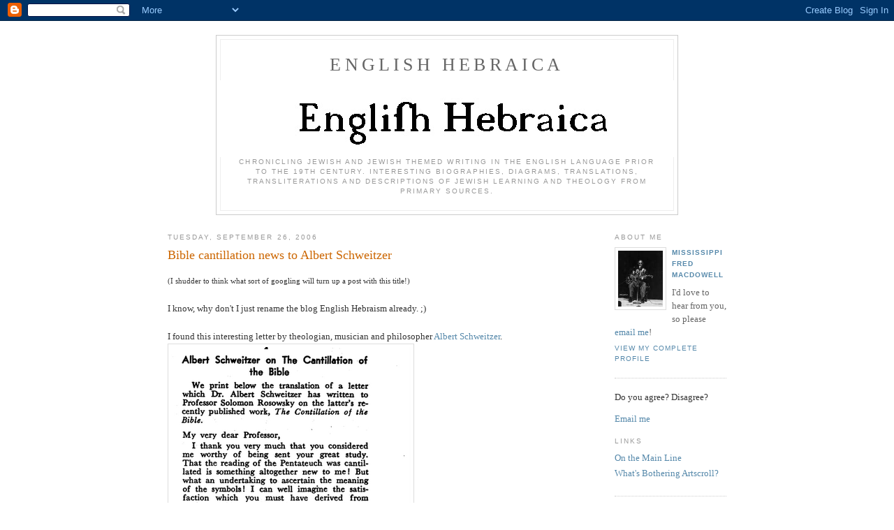

--- FILE ---
content_type: text/html; charset=UTF-8
request_url: https://englishhebraica.blogspot.com/2006/09/
body_size: 10030
content:
<!DOCTYPE html PUBLIC "-//W3C//DTD XHTML 1.0 Strict//EN" "http://www.w3.org/TR/xhtml1/DTD/xhtml1-strict.dtd">

<html xmlns="http://www.w3.org/1999/xhtml" xml:lang="en" lang="en">
<head>
  <title>English Hebraica: September 2006</title>

  <script type="text/javascript">(function() { (function(){function b(g){this.t={};this.tick=function(h,m,f){var n=f!=void 0?f:(new Date).getTime();this.t[h]=[n,m];if(f==void 0)try{window.console.timeStamp("CSI/"+h)}catch(q){}};this.getStartTickTime=function(){return this.t.start[0]};this.tick("start",null,g)}var a;if(window.performance)var e=(a=window.performance.timing)&&a.responseStart;var p=e>0?new b(e):new b;window.jstiming={Timer:b,load:p};if(a){var c=a.navigationStart;c>0&&e>=c&&(window.jstiming.srt=e-c)}if(a){var d=window.jstiming.load;
c>0&&e>=c&&(d.tick("_wtsrt",void 0,c),d.tick("wtsrt_","_wtsrt",e),d.tick("tbsd_","wtsrt_"))}try{a=null,window.chrome&&window.chrome.csi&&(a=Math.floor(window.chrome.csi().pageT),d&&c>0&&(d.tick("_tbnd",void 0,window.chrome.csi().startE),d.tick("tbnd_","_tbnd",c))),a==null&&window.gtbExternal&&(a=window.gtbExternal.pageT()),a==null&&window.external&&(a=window.external.pageT,d&&c>0&&(d.tick("_tbnd",void 0,window.external.startE),d.tick("tbnd_","_tbnd",c))),a&&(window.jstiming.pt=a)}catch(g){}})();window.tickAboveFold=function(b){var a=0;if(b.offsetParent){do a+=b.offsetTop;while(b=b.offsetParent)}b=a;b<=750&&window.jstiming.load.tick("aft")};var k=!1;function l(){k||(k=!0,window.jstiming.load.tick("firstScrollTime"))}window.addEventListener?window.addEventListener("scroll",l,!1):window.attachEvent("onscroll",l);
 })();</script><script type="text/javascript">function a(){var b=window.location.href,c=b.split("?");switch(c.length){case 1:return b+"?m=1";case 2:return c[1].search("(^|&)m=")>=0?null:b+"&m=1";default:return null}}var d=navigator.userAgent;if(d.indexOf("Mobile")!=-1&&d.indexOf("WebKit")!=-1&&d.indexOf("iPad")==-1||d.indexOf("Opera Mini")!=-1||d.indexOf("IEMobile")!=-1){var e=a();e&&window.location.replace(e)};
</script><meta http-equiv="Content-Type" content="text/html; charset=UTF-8" />
<meta name="generator" content="Blogger" />
<link rel="icon" type="image/vnd.microsoft.icon" href="https://www.blogger.com/favicon.ico"/>
<link rel="alternate" type="application/atom+xml" title="English Hebraica - Atom" href="https://englishhebraica.blogspot.com/feeds/posts/default" />
<link rel="alternate" type="application/rss+xml" title="English Hebraica - RSS" href="https://englishhebraica.blogspot.com/feeds/posts/default?alt=rss" />
<link rel="service.post" type="application/atom+xml" title="English Hebraica - Atom" href="https://www.blogger.com/feeds/23547872/posts/default" />
<link rel="stylesheet" type="text/css" href="https://www.blogger.com/static/v1/v-css/1601750677-blog_controls.css"/>
<link rel="stylesheet" type="text/css" href="https://www.blogger.com/dyn-css/authorization.css?targetBlogID=23547872&zx=d277ae9f-9cdf-4180-9cff-e4e0df6ef337"/>


  <style type="text/css">
/*
-----------------------------------------------
Blogger Template Style
Name:     Minima
Designer: Douglas Bowman
URL:      www.stopdesign.com
Date:     26 Feb 2004
----------------------------------------------- */


body {
  background:#fff;
  margin:0;
  padding:40px 20px;
  font:x-small Georgia,Serif;
  text-align:center;
  color:#333;
  font-size/* */:/**/small;
  font-size: /**/small;
  }
a:link {
  color:#58a;
  text-decoration:none;
  }
a:visited {
  color:#969;
  text-decoration:none;
  }
a:hover {
  color:#c60;
  text-decoration:underline;
  }
a img {
  border-width:0;
  }


/* Header
----------------------------------------------- */
@media all {
  #header {
    width:660px;
    margin:0 auto 10px;
    border:1px solid #ccc;
    }
  }
@media handheld {
  #header {
    width:90%;
    }
  }
#blog-title {
  margin:5px 5px 0;
  padding:20px 20px .25em;
  border:1px solid #eee;
  border-width:1px 1px 0;
  font-size:200%;
  line-height:1.2em;
  font-weight:normal;
  color:#666;
  text-transform:uppercase;
  letter-spacing:.2em;
  }
#blog-title a {
  color:#666;
  text-decoration:none;
  }
#blog-title a:hover {
  color:#c60;
  }
#description {
  margin:0 5px 5px;
  padding:0 20px 20px;
  border:1px solid #eee;
  border-width:0 1px 1px;
  max-width:700px;
  font:78%/1.4em "Trebuchet MS",Trebuchet,Arial,Verdana,Sans-serif;
  text-transform:uppercase;
  letter-spacing:.2em;
  color:#999;
  }


/* Content
----------------------------------------------- */
@media all {
  #content {
    width:800px;
    margin:0 auto;
    padding:0;
    text-align:left;
    }
  #main {
    width:75%;
    float:left;
    }
  #sidebar {
    width:20%;
    float:right;
    }
  }
@media handheld {
  #content {
    width:90%;
    }
  #main {
    width:100%;
    float:none;
    }
  #sidebar {
    width:100%;
    float:none;
    }
  }

/* Headings
----------------------------------------------- */
h2 {
  margin:1.5em 0 .75em;
  font:78%/1.4em "Trebuchet MS",Trebuchet,Arial,Verdana,Sans-serif;
  text-transform:uppercase;
  letter-spacing:.2em;
  color:#999;
  }


/* Posts
----------------------------------------------- */
@media all {
  .date-header {
    margin:1.5em 0 .5em;
    }
  .post {
    margin:.5em 0 1.5em;
    border-bottom:1px dotted #ccc;
    padding-bottom:1.5em;
    }
  }
@media handheld {
  .date-header {
    padding:0 1.5em 0 1.5em;
    }
  .post {
    padding:0 1.5em 0 1.5em;
    }
  }
.post-title {
  margin:.25em 0 0;
  padding:0 0 4px;
  font-size:140%;
  font-weight:normal;
  line-height:1.4em;
  color:#c60;
  }
.post-title a, .post-title a:visited, .post-title strong {
  display:block;
  text-decoration:none;
  color:#c60;
  font-weight:normal;
  }
.post-title strong, .post-title a:hover {
  color:#333;
  }
.post div {
  margin:0 0 .75em;
  line-height:1.6em;
  }
p.post-footer {
  margin:-.25em 0 0;
  color:#ccc;
  }
.post-footer em, .comment-link {
  font:78%/1.4em "Trebuchet MS",Trebuchet,Arial,Verdana,Sans-serif;
  text-transform:uppercase;
  letter-spacing:.1em;
  }
.post-footer em {
  font-style:normal;
  color:#999;
  margin-right:.6em;
  }
.comment-link {
  margin-left:.6em;
  }
.post img {
  padding:4px;
  border:1px solid #ddd;
  }
.post blockquote {
  margin:1em 20px;
  }
.post blockquote p {
  margin:.75em 0;
  }


/* Comments
----------------------------------------------- */
#comments h4 {
  margin:1em 0;
  font:bold 78%/1.6em "Trebuchet MS",Trebuchet,Arial,Verdana,Sans-serif;
  text-transform:uppercase;
  letter-spacing:.2em;
  color:#999;
  }
#comments h4 strong {
  font-size:130%;
  }
#comments-block {
  margin:1em 0 1.5em;
  line-height:1.6em;
  }
#comments-block dt {
  margin:.5em 0;
  }
#comments-block dd {
  margin:.25em 0 0;
  }
#comments-block dd.comment-timestamp {
  margin:-.25em 0 2em;
  font:78%/1.4em "Trebuchet MS",Trebuchet,Arial,Verdana,Sans-serif;
  text-transform:uppercase;
  letter-spacing:.1em;
  }
#comments-block dd p {
  margin:0 0 .75em;
  }
.deleted-comment {
  font-style:italic;
  color:gray;
  }


/* Sidebar Content
----------------------------------------------- */
#sidebar ul {
  margin:0 0 1.5em;
  padding:0 0 1.5em;
  border-bottom:1px dotted #ccc;
  list-style:none;
  }
#sidebar li {
  margin:0;
  padding:0 0 .25em 15px;
  text-indent:-15px;
  line-height:1.5em;
  }
#sidebar p {
  color:#666;
  line-height:1.5em;
  }


/* Profile
----------------------------------------------- */
#profile-container {
  margin:0 0 1.5em;
  border-bottom:1px dotted #ccc;
  padding-bottom:1.5em;
  }
.profile-datablock {
  margin:.5em 0 .5em;
  }
.profile-img {
  display:inline;
  }
.profile-img img {
  float:left;
  padding:4px;
  border:1px solid #ddd;
  margin:0 8px 3px 0;
  }
.profile-data {
  margin:0;
  font:bold 78%/1.6em "Trebuchet MS",Trebuchet,Arial,Verdana,Sans-serif;
  text-transform:uppercase;
  letter-spacing:.1em;
  }
.profile-data strong {
  display:none;
  }
.profile-textblock {
  margin:0 0 .5em;
  }
.profile-link {
  margin:0;
  font:78%/1.4em "Trebuchet MS",Trebuchet,Arial,Verdana,Sans-serif;
  text-transform:uppercase;
  letter-spacing:.1em;
  }


/* Footer
----------------------------------------------- */
#footer {
  width:660px;
  clear:both;
  margin:0 auto;
  }
#footer hr {
  display:none;
  }
#footer p {
  margin:0;
  padding-top:15px;
  font:78%/1.6em "Trebuchet MS",Trebuchet,Verdana,Sans-serif;
  text-transform:uppercase;
  letter-spacing:.1em;
  }
  </style>
<script type="text/javascript" src="//www.haloscan.com/load/englishhebraica"> </script>

<script type="text/javascript" src="//www.haloscan.com/load/onthemainline/"></script>
<script type="text/javascript" src="//www.haloscan.com/load/onthemainline/"></script>
<script type="text/javascript" src="//www.haloscan.com/load/onthemainline/"></script>
<meta name='google-adsense-platform-account' content='ca-host-pub-1556223355139109'/>
<meta name='google-adsense-platform-domain' content='blogspot.com'/>
<!-- --><style type="text/css">@import url(//www.blogger.com/static/v1/v-css/navbar/3334278262-classic.css);
div.b-mobile {display:none;}
</style>

</head>

<body><script type="text/javascript">
    function setAttributeOnload(object, attribute, val) {
      if(window.addEventListener) {
        window.addEventListener('load',
          function(){ object[attribute] = val; }, false);
      } else {
        window.attachEvent('onload', function(){ object[attribute] = val; });
      }
    }
  </script>
<div id="navbar-iframe-container"></div>
<script type="text/javascript" src="https://apis.google.com/js/platform.js"></script>
<script type="text/javascript">
      gapi.load("gapi.iframes:gapi.iframes.style.bubble", function() {
        if (gapi.iframes && gapi.iframes.getContext) {
          gapi.iframes.getContext().openChild({
              url: 'https://www.blogger.com/navbar/23547872?origin\x3dhttps://englishhebraica.blogspot.com',
              where: document.getElementById("navbar-iframe-container"),
              id: "navbar-iframe"
          });
        }
      });
    </script>

<div id="header">

  <h1 id="blog-title">
    
	English Hebraica
	
  </h1><a href="http://englishhebraica.blogspot.com"><img border="0" src="//photos1.blogger.com/blogger/6347/1075/1600/english.0.jpg"></a>
  <p id="description">Chronicling Jewish and Jewish themed writing in the English language prior to the 19th century. Interesting biographies, diagrams, translations, transliterations and descriptions of Jewish learning and theology from primary sources.</p>

</div>

<!-- Begin #content -->
<div id="content">


<!-- Begin #main -->
<div id="main"><div id="main2">



    
  <h2 class="date-header">Tuesday, September 26, 2006</h2>
  

  
     
  <!-- Begin .post -->
  <div class="post"><a name="115930170575247123"></a>
         
    <h3 class="post-title">
	 
	 Bible cantillation news to Albert Schweitzer
	 
    </h3>
    

	         <div class="post-body">
	<div>
      <div style="clear:both;"></div><span style="font-size:85%;">(I shudder to think what sort of googling will turn up a post with this title!)<br /></span><br />I know, why don't I just rename the blog English Hebraism already. ;)<br /><br />I found this interesting letter by theologian, musician and philosopher <a href="http://en.wikipedia.org/wiki/Albert_Schweitzer">Albert Schweitzer</a>.<br /><a onblur="try {parent.deselectBloggerImageGracefully();} catch(e) {}" href="//photos1.blogger.com/blogger/6347/1075/1600/schweitzer.gif"><img style="cursor: pointer;" src="//photos1.blogger.com/blogger/6347/1075/400/schweitzer.png" alt="" border="0"></a><div style="clear:both; padding-bottom:0.25em"></div>
    </div>
    </div>
    
    <p class="post-footer">
      <em>posted by Mississippi Fred MacDowell at <a href="http://englishhebraica.blogspot.com/2006/09/bible-cantillation-news-to-albert.html" title="permanent link">1:10 PM</a></em>
      
  <span class="item-control blog-admin pid-2118471889"><a style="border:none;" href="https://www.blogger.com/post-edit.g?blogID=23547872&postID=115930170575247123&from=pencil" title="Edit Post"><img class="icon-action" alt="" src="https://resources.blogblog.com/img/icon18_edit_allbkg.gif" height="18" width="18"></a></span>
    </p>
  <a href="javascript:HaloScan('115930170575247123');" target="_self"><script type="text/javascript">postCount('115930170575247123'); </script></a> | <a href="javascript:HaloScanTB('115930170575247123');" target="_self"><script type="text/javascript">postCountTB('115930170575247123'); </script></a>

  </div>
  <!-- End .post -->
  
  
  
  <!-- Begin #comments -->
 

  <!-- End #comments -->



    
  <h2 class="date-header">Tuesday, September 05, 2006</h2>
  

  
     
  <!-- Begin .post -->
  <div class="post"><a name="115747335222841718"></a>
         
    <h3 class="post-title">
	 
	 Hebrew influencing Nathan Bailey's 18th century English dictionary
	 
    </h3>
    

	         <div class="post-body">
	<div>
      <div style="clear:both;"></div>English is a very dynamic language. It expands at a rate no other language can (or wants to) match. By the 17th century literally thousands of words were being added yearly and people were very conscious of this fact. The language was in a state of ferment, England's power was on the rise and the French and Italians had already established language committees to keep their respective tongues pure (this, 300 years before there was a nation called Italy).<br /><br />In England it was believed by many that the English tongue had reached a stage of sufficient maturation and magnificence that it now needed to be protected, for its fate would be degradation without some way of fixing it in place. While we now know that this is essentially impossible to do with a dynamic language, at that time, the scientific method was ascending and the necessity of defining and fixing all sorts of things was agreed. Exactly how long was a yard? What exactly is the color red? All those questions and more were being considered and the move was in the direction of precision. So although one might think Jonathan Swift stuffy for objecting to the contraction "couldn't" (*gasp*), few among us would think the idea of a uniform orthography (spelling) is stuffy. In fact, most people can't really understand how there could <span style="font-style: italic;">not</span> have been one. Bear in mind also that at the time the flux and ferment in English was far more extensive, and more importantly, visible than it is for us.<br /><br />This would mean, at the very least, the assembly of a lexicon or word list. Several modest attempts were made in this direction, such as Henry Cockeram's <span style="font-style: italic;">The English Dictionarie</span>: <span style="font-size:85%;">or, an Interpreter of hard English Words</span> (1623). By the eighteenth century English dictionaries were being produced with many tens of thousands of words. Naturally the most celebrated achievement in that century was Samuel Johnson's, but the march towards better dictionaries continued unabated before and since.<br /><br />To backtrack before Johnson, one such dictionary of English was compiled by Nathan Bailey, whose <i>Dictionarium Britannicum  </i><span style="font-size:85%;">Or, A Compleat Etymological English Dictionary Being Also An Interpeter of Hard and Technical Words</span> (1721) was a monumental work which served as the bedrock for Johnson's.<br /><br />In it there are some interesting supposed Hebrew etymologies for English words. Some of them are fanciful and some are, of course, derived from Hebrew. Here are some:<br /><br />1. <a onblur="try {parent.deselectBloggerImageGracefully();} catch(e) {}" href="//photos1.blogger.com/blogger/6347/1075/1600/abacus.jpg"><img style="cursor: pointer;" src="//photos1.blogger.com/blogger/6347/1075/400/abacus.jpg" alt="" border="0"></a><br /><br />The root here, אבך, is meant in the sense of <span id="textStyle4">וַיִּתְאַבְּכוּ in Isa. 9:17 (to roll up, "</span> <span style="font-style: italic;">they roll upward in thick clouds of smoke</span>.") OED knows nothing about it.<br /><br />2. <a onblur="try {parent.deselectBloggerImageGracefully();} catch(e) {}" href="//photos1.blogger.com/blogger/6347/1075/1600/air.0.jpg"><img style="cursor: pointer;" src="//photos1.blogger.com/blogger/6347/1075/400/air.0.jpg" alt="" border="0"></a><br /><br />In modern Hebrew, אויר <span style="font-style: italic;">avir</span>, certainly sounds a lot like air! Is אויר derived from <span style="color: rgb(255, 255, 255);">ו</span>?אור<br /><br />3. <a onblur="try {parent.deselectBloggerImageGracefully();} catch(e) {}" href="//photos1.blogger.com/blogger/6347/1075/1600/arabia.0.jpg"><img style="cursor: pointer;" src="//photos1.blogger.com/blogger/6347/1075/400/arabia.0.jpg" alt="" border="0"></a><br /><br />No comment.<br /><br />Okay, one comment: I've seen some speculation that ערב is the same root as עבר  with some natural letter transposition. In other words, think of Arabs as <span style="font-style: italic;">Herbews</span>. Maybe.<br /><br />4. <a onblur="try {parent.deselectBloggerImageGracefully();} catch(e) {}" href="//photos1.blogger.com/blogger/6347/1075/1600/assideans.jpg"><img style="cursor: pointer;" src="//photos1.blogger.com/blogger/6347/1075/400/assideans.jpg" alt="" border="0"></a><br /><br />This word seemed interesting in its own right. Before the OED (Oxford English Dictionary) no serious attempt to catlogue every word in the English language was made. The task was too herculean to contemplate (see Simon Winchester's <span style="font-style: italic;">The Meaning of Everything</span> for the ingenious solution the OED used to achieve the feat it did; which even then did not literally catalogue <span style="font-style: italic;">every</span> word, and besides took almost 70 years to do it) . Bailey's dictionary, as others, were generally one-man attempts to catalogue as much as one could. Since they were not exhaustive, the words chosen do reveal some window into the worldview of the lexicographer as well as in some sense into the culture of the time. Words like this are included, as well as many, many other biblical allusions, Hebrew weights, ancient Near Eastern gods etc.<br /><br />5. <a onblur="try {parent.deselectBloggerImageGracefully();} catch(e) {}" href="//photos1.blogger.com/blogger/6347/1075/1600/athanor.jpg"><img style="cursor: pointer;" src="//photos1.blogger.com/blogger/6347/1075/400/athanor.jpg" alt="" border="0"></a><br /><br />This word is pretty archaic, but according to the OED an <span style="font-style: italic;">athanor</span> is "a digesting furnace used by the alchemists[...]" and made its way into English through Arabic (hence the "a-" prefix) but a <span style="font-style: italic;">tannur</span> תנור should be pretty recognizable to anyone who learns Talmud, or a six year old who learns Mishna (e.g, <a href="http://www.diggingwithdarren.com/blog/2006/04/akhnais-oven.html">Akhnai's Oven</a> (<a href="http://he.wikipedia.org/wiki/%D7%AA%D7%A0%D7%95%D7%A8%D7%95_%D7%A9%D7%9C_%D7%A2%D7%9B%D7%A0%D7%90%D7%99">תנורו של עכנאי</a>).<br /><br />6. <a onblur="try {parent.deselectBloggerImageGracefully();} catch(e) {}" href="//photos1.blogger.com/blogger/6347/1075/1600/cock-loft.0.jpg"><img style="cursor: pointer;" src="//photos1.blogger.com/blogger/6347/1075/400/cock-loft.0.jpg" alt="" border="0"></a><br /><br />Fun archaic word. I doubt that "cock-loft" is from גג. Call me a cynic.<br /><br />7. <a onblur="try {parent.deselectBloggerImageGracefully();} catch(e) {}" href="//photos1.blogger.com/blogger/6347/1075/1600/earth.jpg"><img style="cursor: pointer;" src="//photos1.blogger.com/blogger/6347/1075/400/earth.jpg" alt="" border="0"></a><br /><br />This one is a bit predictable, and interesting also because as far as I can tell a ד should be able to switch to a צ (shouldn't it?). But, alas, the English word "earth" didn't form fully from a Hebrew womb, but comes from a common Old German word. Biblical influences on English are very plausible. Biblical influences on ancient Teutons are less so. <a href="http://mavenyavin.blogspot.com/2005/11/edenics-was-hebrew-original-language.html">Edenics</a> aren't my cup of <i>ch'a.</i><br /><br />8. <a onblur="try {parent.deselectBloggerImageGracefully();} catch(e) {}" href="//photos1.blogger.com/blogger/6347/1075/1600/gazette.jpg"><img style="cursor: pointer;" src="//photos1.blogger.com/blogger/6347/1075/400/gazette.jpg" alt="" border="0"></a><br /><br />This one was chiefly interesting to me because I learned that the word comes from the coin it cost to read the newspaper. It would be as if many newspapers were called dimes or whatever they originally cost. <span style="font-style: italic;">The Daily Dime</span> sounds nice.<br /><br />9. <a onblur="try {parent.deselectBloggerImageGracefully();} catch(e) {}" href="//photos1.blogger.com/blogger/6347/1075/1600/lad.jpg"><img style="cursor: pointer;" src="//photos1.blogger.com/blogger/6347/1075/400/lad.jpg" alt="" border="0"></a><br /><br />I think this etymology is a Bailey original. OED and the <a href="http://www.etymonline.com/index.php?search=lad&searchmode=none">Online Etymology Dictionary</a> basically have no clue where this one comes from, except that it shows up around 1300. Hebraism in England had already begun by that date, so I leave open the window about a millimeter on this one. If no one knows, then who knows?<br /><br />10. <a onblur="try {parent.deselectBloggerImageGracefully();} catch(e) {}" href="//photos1.blogger.com/blogger/6347/1075/1600/leviathan.jpg"><img style="cursor: pointer;" src="//photos1.blogger.com/blogger/6347/1075/400/leviathan.jpg" alt="" border="0"></a><br /><br />One of the many words which are English but are actually Hebrew, thanks to the Bible. Of interest is that its meaning reflects some of the debates in biblical scholarship of the day.<br /><br />11. <a onblur="try {parent.deselectBloggerImageGracefully();} catch(e) {}" href="//photos1.blogger.com/blogger/6347/1075/1600/lilith.jpg"><img style="cursor: pointer;" src="//photos1.blogger.com/blogger/6347/1075/400/lilith.jpg" alt="" border="0"></a><br /><br />Outsider perception is always interesting.<br /><br /><a onblur="try {parent.deselectBloggerImageGracefully();} catch(e) {}" href="//photos1.blogger.com/blogger/6347/1075/1600/masorah.jpg"><img style="cursor: pointer;" src="//photos1.blogger.com/blogger/6347/1075/400/masorah.jpg" alt="" border="0"></a><br />12. <a onblur="try {parent.deselectBloggerImageGracefully();} catch(e) {}" href="//photos1.blogger.com/blogger/6347/1075/1600/masorahb.0.jpg"><img style="cursor: pointer;" src="//photos1.blogger.com/blogger/6347/1075/400/masorahb.jpg" alt="" border="0"></a><br /><br />This reflects the debate which raged for a couple of centuries on the origin and authority of the <span style="font-style: italic;">nekkudot</span> (see <a href="http://englishhebraica.blogspot.com/2006/03/how-to-read-hebrew-without-points.html">here</a>  and <a href="http://www.hakirah.org/Vol%202%20Rabinowitz.pdf">here</a>). Bailey seems to favor the view that they were originated by Ezra (and in so doing indicates his more traditionalist bent), but is gracious enough to mention the other view.<br /><br />13. <a onblur="try {parent.deselectBloggerImageGracefully();} catch(e) {}" href="//photos1.blogger.com/blogger/6347/1075/1600/mystery.jpg"><img style="cursor: pointer;" src="//photos1.blogger.com/blogger/6347/1075/400/mystery.jpg" alt="" border="0"></a><br /><br />I have no idea if there is any relationship between the Greek and Semitic סתר, but I suppose its possible. After all, those two regions were only a sea away, and the two language groups did influence each other.<br /><br />14. <a onblur="try {parent.deselectBloggerImageGracefully();} catch(e) {}" href="//photos1.blogger.com/blogger/6347/1075/1600/nisan.jpg"><img style="cursor: pointer;" src="//photos1.blogger.com/blogger/6347/1075/400/nisan.jpg" alt="" border="0"></a><br /><br />This one is great!<br /><br />To clarify, Nisan is the first month of the Jewish calendar and correlates, roughly, with April. However, the Jewish New Year is in the  <span style="font-style: italic;">seventh</span> month, Tishrei (don't ask! ;) ). Presumably Bailey knew that Nisan is the first month and knew of Rosh Hashanah in the seventh month. As there is no entry for Tishrei, he must have figured that Nisan is the seventh month in which the New Year occurs.<br /><br />15. <a onblur="try {parent.deselectBloggerImageGracefully();} catch(e) {}" href="//photos1.blogger.com/blogger/6347/1075/1600/rascal.jpg"><img style="cursor: pointer;" src="//photos1.blogger.com/blogger/6347/1075/400/rascal.jpg" alt="" border="0"></a><br /><br />Fanciful, but fun.<br /><br />16. <a onblur="try {parent.deselectBloggerImageGracefully();} catch(e) {}" href="//photos1.blogger.com/blogger/6347/1075/1600/rome.jpg"><img style="cursor: pointer;" src="//photos1.blogger.com/blogger/6347/1075/400/rome.jpg" alt="" border="0"></a><br /><br />This one is really something. I think there are parallels for such etymologies in rabbinic literature, although I can't offer an example at the moment.<br /><br />17. <a onblur="try {parent.deselectBloggerImageGracefully();} catch(e) {}" href="//photos1.blogger.com/blogger/6347/1075/1600/sadducees.jpg"><img style="cursor: pointer;" src="//photos1.blogger.com/blogger/6347/1075/400/sadducees.jpg" alt="" border="0"></a><br /><br />Sign of the times. Deism and free-thinking enjoyed a particularly good reputation in the 18th century, thus projecting themselves onto the ancient Sadducees.<div style="clear:both; padding-bottom:0.25em"></div>
    </div>
    </div>
    
    <p class="post-footer">
      <em>posted by Mississippi Fred MacDowell at <a href="http://englishhebraica.blogspot.com/2006/09/hebrew-influencing-nathan-baileys-18th.html" title="permanent link">9:17 AM</a></em>
      
  <span class="item-control blog-admin pid-2118471889"><a style="border:none;" href="https://www.blogger.com/post-edit.g?blogID=23547872&postID=115747335222841718&from=pencil" title="Edit Post"><img class="icon-action" alt="" src="https://resources.blogblog.com/img/icon18_edit_allbkg.gif" height="18" width="18"></a></span>
    </p>
  <a href="javascript:HaloScan('115747335222841718');" target="_self"><script type="text/javascript">postCount('115747335222841718'); </script></a> | <a href="javascript:HaloScanTB('115747335222841718');" target="_self"><script type="text/javascript">postCountTB('115747335222841718'); </script></a>

  </div>
  <!-- End .post -->
  
  
  
  <!-- Begin #comments -->
 

  <!-- End #comments -->


</div></div>
<!-- End #main -->







<!-- Begin #sidebar -->
<div id="sidebar"><div id="sidebar2">
  
  
  <!-- Begin #profile-container -->

   <div id="profile-container"><h2 class="sidebar-title">About Me</h2>
<dl class="profile-datablock"><dt class="profile-img"><a href="https://www.blogger.com/profile/02734864605700159687"><img src="//photos1.blogger.com/blogger/6347/1075/1600/123.jpg" width="64" height="80" alt="My Photo"></a></dt>
<dd class="profile-data"><strong>Name:</strong> <a rel="author" href="https://www.blogger.com/profile/02734864605700159687"> Mississippi Fred MacDowell </a></dd>
</dl>
<p class="profile-textblock">I'd love to hear from you, so please <a href="mailto:dbmin9@aol.com">
email me</a>!</p>
<p class="profile-link"><a rel="author" href="https://www.blogger.com/profile/02734864605700159687">View my complete profile</a></p></div>
   
  <!-- End #profile -->
    
        
  Do you agree? Disagree?<br><p><a href="mailto:dbmin9@aol.com">Email me</a>
<h2 class="sidebar-title">Links</h2>
    <ul>
    	<li><a href="http://onthemainline.blogspot.com">On the Main Line</a></li>
    	<li><a href="http://elucidation-not-translation.blogspot.com">What's Bothering Artscroll?</a></li>
  </ul>
  

  
  <h2 class="sidebar-title">Previous Posts</h2>
    <ul id="recently">
    
        <li><a href="http://englishhebraica.blogspot.com/2007/08/rashi-script-and-other-hebrew-examples.html">Rashi script* and other Hebrew examples in Pantogr...</a></li>
     
        <li><a href="http://englishhebraica.blogspot.com/2007/07/rationalist-19th-century-british.html">A rationalist 19th century British interpretation ...</a></li>
     
        <li><a href="http://englishhebraica.blogspot.com/2007/07/lonely-tefillin-in-indian-mound.html">Lonely tefillin in an Indian mound.</a></li>
     
        <li><a href="http://englishhebraica.blogspot.com/2007/05/on-pinner-talmud-chasam-sofer-czar.html">On the Pinner Talmud: Chasam Sofer, the Czar, Shad...</a></li>
     
        <li><a href="http://englishhebraica.blogspot.com/2007/05/unexpected-recanati-quote-in-17th.html">Unexpected Recanati quote in a 17th century Englis...</a></li>
     
        <li><a href="http://englishhebraica.blogspot.com/2007/04/pardes-from-talmud-babylonicum.html">&#39;Pardes,&#39; from a &#39;Talmud Babylonicum&#39; introduction...</a></li>
     
        <li><a href="http://englishhebraica.blogspot.com/2007/03/wacky-hebrew-etymologies.html">Wacky Hebrew etymologies</a></li>
     
        <li><a href="http://englishhebraica.blogspot.com/2007/03/my-english-hebraica-precursor.html">My English Hebraica precursor</a></li>
     
        <li><a href="http://englishhebraica.blogspot.com/2007/03/17th-century-hebraist-imagines-how.html">A 17th century Hebraist imagines how rabbis receiv...</a></li>
     
        <li><a href="http://englishhebraica.blogspot.com/2007/02/some-quaint-16th-century-english.html">Some quaint 17th century English definitions of He...</a></li>
     
  </ul>
    

  <h2 class="sidebar-title">Archives</h2>
    <ul class="archive-list">
   	  
    	<li><a href="http://englishhebraica.blogspot.com/2006/03/">March 2006</a></li>
	  
    	<li><a href="http://englishhebraica.blogspot.com/2006/04/">April 2006</a></li>
	  
    	<li><a href="http://englishhebraica.blogspot.com/2006/05/">May 2006</a></li>
	  
    	<li><a href="http://englishhebraica.blogspot.com/2006/06/">June 2006</a></li>
	  
    	<li><a href="http://englishhebraica.blogspot.com/2006/07/">July 2006</a></li>
	  
    	<li><a href="http://englishhebraica.blogspot.com/2006/08/">August 2006</a></li>
	  
    	<li><a href="http://englishhebraica.blogspot.com/2006/09/">September 2006</a></li>
	  
    	<li><a href="http://englishhebraica.blogspot.com/2006/10/">October 2006</a></li>
	  
    	<li><a href="http://englishhebraica.blogspot.com/2006/11/">November 2006</a></li>
	  
    	<li><a href="http://englishhebraica.blogspot.com/2007/01/">January 2007</a></li>
	  
    	<li><a href="http://englishhebraica.blogspot.com/2007/02/">February 2007</a></li>
	  
    	<li><a href="http://englishhebraica.blogspot.com/2007/03/">March 2007</a></li>
	  
    	<li><a href="http://englishhebraica.blogspot.com/2007/04/">April 2007</a></li>
	  
    	<li><a href="http://englishhebraica.blogspot.com/2007/05/">May 2007</a></li>
	  
    	<li><a href="http://englishhebraica.blogspot.com/2007/07/">July 2007</a></li>
	  
    	<li><a href="http://englishhebraica.blogspot.com/2007/08/">August 2007</a></li>
	  

  </ul>
  
<a href="http://clustrmaps.com/counter/maps.php?url=http://englishhebraica.blogspot.com" id="clustrMapsLink"><img src="https://lh3.googleusercontent.com/blogger_img_proxy/AEn0k_v6r1CRcHiHy-4vp3OIx9tcOPmQJ8YGrElMaA1CcB7KWO9vWEkAFXXPIEBeVsdagA_o96ZpRB5aIdTKxmjpHyGkBk4wm5kl8eanlF5Hu-w8pNgJ9u6b7Vzc3BG0iOmOhrUoeNvX8NOKzMTKrxXDc631hiO2=s0-d" border="1" alt="Locations of visitors to this page" onerror="this.onError=null; this.src=&#39;http://www.meetomatic.com/images/clustrmaps-back-soon.jpg&#39;; document.getElementById(&#39;clustrMapsLink&#39;).href=&#39;http://clustrmaps.com/&#39;">
</a>

      <p id="powered-by"><a href="//www.blogger.com"><img src="https://lh3.googleusercontent.com/blogger_img_proxy/AEn0k_tv3u0d246J-Y1S6FHCZmPycqjFyzfr7hdoH7xDB97Shgg5g8hn-EQRf4m3UQlUWBbemzfNPYMBvYZ54PpPjTg_9dPQEcfZt7YXlmmnWpUU=s0-d" alt="Powered by Blogger"></a></p>
  
  <!--
  <p>This is a paragraph of text that could go in the sidebar.</p>
  -->
  


</div></div>
<!-- End #sidebar -->


</div>
<!-- End #content -->



<!-- Begin #footer -->
<div id="footer"><hr />
  <p><!--This is an optional footer. If you want text here, place it inside these tags, and remove this comment. -->&nbsp;</p>

</div>
<!-- End #footer -->
<script type="text/javascript" src="//embed.technorati.com/embed/9w7gtnc2m4.js"></script>

<script type="text/javascript"><!--
referer_limit_rows = "50";
referer_block = "www.lets-block-this-site.com";
//--></script>
<script type="text/javascript" src="//referer.org/list.js">
</script><br><a href="http://referer.org" title="free referrer lists"><img border="0" src="https://lh3.googleusercontent.com/blogger_img_proxy/AEn0k_tKZqIdGJHzAUCc4neAbe-ATQkna8nbWcaxWU_PvwLX7pzH5fw9NdRLoOwYPO2sLNPxU2SNsMZP0Ar1w123ELdCwg=s0-d" alt="referer referrer referers referrers http_referer"></a>

<p>
<!-- Site Meter -->
<script type="text/javascript" src="//s23.sitemeter.com/js/counter.js?site=s23englishhebraica">
</script>
<noscript>
<a href="http://s23.sitemeter.com/stats.asp?site=s23englishhebraica" target="_top">
<img src="https://lh3.googleusercontent.com/blogger_img_proxy/AEn0k_td8mA0InDfzWkb27soaHAVArXztxzT_Lrcv_4_tn8zz2BUWq_xKBYhXKE_1qwLHzLoqeLUTou4Q1MYBZhXkke5u5b1UVts1NlIK-Raxutin_OqamljfdGIH5mFN74=s0-d" alt="Site Meter" border="0"></a>
</noscript>
<!-- Copyright (c)2006 Site Meter -->



</body>
</html>